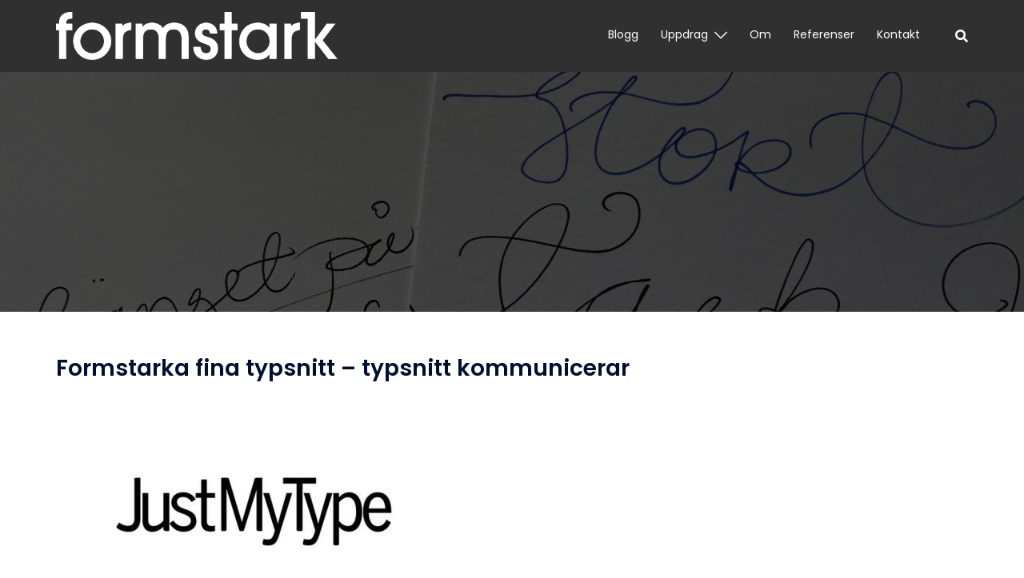

--- FILE ---
content_type: text/html; charset=UTF-8
request_url: https://formstark.se/formstarka-fina-typsnitt/formstarka-fina-typsnitt-typsnitt-kommunicerar/
body_size: 14769
content:
<!DOCTYPE html>
<html lang="sv-SE">
<head>
<meta charset="UTF-8">
<meta name="viewport" content="width=device-width, initial-scale=1">
<link rel="profile" href="http://gmpg.org/xfn/11">
<link rel="pingback" href="https://formstark.se/xmlrpc.php">

<meta name='robots' content='index, follow, max-image-preview:large, max-snippet:-1, max-video-preview:-1' />

	<!-- This site is optimized with the Yoast SEO plugin v19.2 - https://yoast.com/wordpress/plugins/seo/ -->
	<title>Formstarka fina typsnitt – typsnitt kommunicerar</title>
	<meta name="description" content="Formstarka fina typsnitt – typsnitt kommunicerar så mycket mer än man tror och det är viktigt att man väljer rätt typsnitt när man formger." />
	<meta property="og:locale" content="sv_SE" />
	<meta property="og:type" content="article" />
	<meta property="og:title" content="Formstarka fina typsnitt – typsnitt kommunicerar" />
	<meta property="og:description" content="Formstarka fina typsnitt – typsnitt kommunicerar så mycket mer än man tror och det är viktigt att man väljer rätt typsnitt när man formger." />
	<meta property="og:site_name" content="Grafisk design | Grafisk formgivare | Stockholm" />
	<meta property="og:image" content="https://formstark.se/wp-content/uploads/2015/09/formstarka-fina-typsnitt-typsnit.jpg" />
	<meta property="og:image:width" content="1280" />
	<meta property="og:image:height" content="720" />
	<meta property="og:image:type" content="image/jpeg" />
	<meta name="author" content="BorizWi6" />
	<script type="application/ld+json" class="yoast-schema-graph">{"@context":"https://schema.org","@graph":[{"@type":"WebSite","@id":"https://formstark.se/#website","url":"https://formstark.se/","name":"Grafisk design | Grafisk formgivare | Stockholm","description":"Formstark in Sweden","potentialAction":[{"@type":"SearchAction","target":{"@type":"EntryPoint","urlTemplate":"https://formstark.se/?s={search_term_string}"},"query-input":"required name=search_term_string"}],"inLanguage":"sv-SE"},{"@type":"WebPage","@id":"#webpage","url":null,"name":"Formstarka fina typsnitt – typsnitt kommunicerar","isPartOf":{"@id":"https://formstark.se/#website"},"datePublished":"2015-09-30T08:04:10+00:00","dateModified":"2015-09-30T08:04:10+00:00","description":"Formstarka fina typsnitt – typsnitt kommunicerar så mycket mer än man tror och det är viktigt att man väljer rätt typsnitt när man formger.","breadcrumb":{"@id":"#breadcrumb"},"inLanguage":"sv-SE","potentialAction":[{"@type":"ReadAction","target":[null]}]},{"@type":"BreadcrumbList","@id":"#breadcrumb","itemListElement":[{"@type":"ListItem","position":1,"name":"Formstarka fina typsnitt – typsnitt kommunicerar","item":"https://formstark.se/formstarka-fina-typsnitt/"},{"@type":"ListItem","position":2,"name":"Formstarka fina typsnitt – typsnitt kommunicerar"}]}]}</script>
	<!-- / Yoast SEO plugin. -->


<link rel='dns-prefetch' href='//fonts.googleapis.com' />
<link rel='dns-prefetch' href='//s.w.org' />
<link rel="alternate" type="application/rss+xml" title="Grafisk design | Grafisk formgivare | Stockholm &raquo; Webbflöde" href="https://formstark.se/feed/" />
<link rel="alternate" type="application/rss+xml" title="Grafisk design | Grafisk formgivare | Stockholm &raquo; kommentarsflöde" href="https://formstark.se/comments/feed/" />
		<!-- This site uses the Google Analytics by ExactMetrics plugin v7.10.0 - Using Analytics tracking - https://www.exactmetrics.com/ -->
							<script
				src="//www.googletagmanager.com/gtag/js?id=UA-52254469-1"  data-cfasync="false" data-wpfc-render="false" type="text/javascript" async></script>
			<script data-cfasync="false" data-wpfc-render="false" type="text/javascript">
				var em_version = '7.10.0';
				var em_track_user = true;
				var em_no_track_reason = '';
				
								var disableStrs = [
															'ga-disable-UA-52254469-1',
									];

				/* Function to detect opted out users */
				function __gtagTrackerIsOptedOut() {
					for (var index = 0; index < disableStrs.length; index++) {
						if (document.cookie.indexOf(disableStrs[index] + '=true') > -1) {
							return true;
						}
					}

					return false;
				}

				/* Disable tracking if the opt-out cookie exists. */
				if (__gtagTrackerIsOptedOut()) {
					for (var index = 0; index < disableStrs.length; index++) {
						window[disableStrs[index]] = true;
					}
				}

				/* Opt-out function */
				function __gtagTrackerOptout() {
					for (var index = 0; index < disableStrs.length; index++) {
						document.cookie = disableStrs[index] + '=true; expires=Thu, 31 Dec 2099 23:59:59 UTC; path=/';
						window[disableStrs[index]] = true;
					}
				}

				if ('undefined' === typeof gaOptout) {
					function gaOptout() {
						__gtagTrackerOptout();
					}
				}
								window.dataLayer = window.dataLayer || [];

				window.ExactMetricsDualTracker = {
					helpers: {},
					trackers: {},
				};
				if (em_track_user) {
					function __gtagDataLayer() {
						dataLayer.push(arguments);
					}

					function __gtagTracker(type, name, parameters) {
						if (!parameters) {
							parameters = {};
						}

						if (parameters.send_to) {
							__gtagDataLayer.apply(null, arguments);
							return;
						}

						if (type === 'event') {
							
														parameters.send_to = exactmetrics_frontend.ua;
							__gtagDataLayer(type, name, parameters);
													} else {
							__gtagDataLayer.apply(null, arguments);
						}
					}

					__gtagTracker('js', new Date());
					__gtagTracker('set', {
						'developer_id.dNDMyYj': true,
											});
															__gtagTracker('config', 'UA-52254469-1', {"forceSSL":"true"} );
										window.gtag = __gtagTracker;										(function () {
						/* https://developers.google.com/analytics/devguides/collection/analyticsjs/ */
						/* ga and __gaTracker compatibility shim. */
						var noopfn = function () {
							return null;
						};
						var newtracker = function () {
							return new Tracker();
						};
						var Tracker = function () {
							return null;
						};
						var p = Tracker.prototype;
						p.get = noopfn;
						p.set = noopfn;
						p.send = function () {
							var args = Array.prototype.slice.call(arguments);
							args.unshift('send');
							__gaTracker.apply(null, args);
						};
						var __gaTracker = function () {
							var len = arguments.length;
							if (len === 0) {
								return;
							}
							var f = arguments[len - 1];
							if (typeof f !== 'object' || f === null || typeof f.hitCallback !== 'function') {
								if ('send' === arguments[0]) {
									var hitConverted, hitObject = false, action;
									if ('event' === arguments[1]) {
										if ('undefined' !== typeof arguments[3]) {
											hitObject = {
												'eventAction': arguments[3],
												'eventCategory': arguments[2],
												'eventLabel': arguments[4],
												'value': arguments[5] ? arguments[5] : 1,
											}
										}
									}
									if ('pageview' === arguments[1]) {
										if ('undefined' !== typeof arguments[2]) {
											hitObject = {
												'eventAction': 'page_view',
												'page_path': arguments[2],
											}
										}
									}
									if (typeof arguments[2] === 'object') {
										hitObject = arguments[2];
									}
									if (typeof arguments[5] === 'object') {
										Object.assign(hitObject, arguments[5]);
									}
									if ('undefined' !== typeof arguments[1].hitType) {
										hitObject = arguments[1];
										if ('pageview' === hitObject.hitType) {
											hitObject.eventAction = 'page_view';
										}
									}
									if (hitObject) {
										action = 'timing' === arguments[1].hitType ? 'timing_complete' : hitObject.eventAction;
										hitConverted = mapArgs(hitObject);
										__gtagTracker('event', action, hitConverted);
									}
								}
								return;
							}

							function mapArgs(args) {
								var arg, hit = {};
								var gaMap = {
									'eventCategory': 'event_category',
									'eventAction': 'event_action',
									'eventLabel': 'event_label',
									'eventValue': 'event_value',
									'nonInteraction': 'non_interaction',
									'timingCategory': 'event_category',
									'timingVar': 'name',
									'timingValue': 'value',
									'timingLabel': 'event_label',
									'page': 'page_path',
									'location': 'page_location',
									'title': 'page_title',
								};
								for (arg in args) {
																		if (!(!args.hasOwnProperty(arg) || !gaMap.hasOwnProperty(arg))) {
										hit[gaMap[arg]] = args[arg];
									} else {
										hit[arg] = args[arg];
									}
								}
								return hit;
							}

							try {
								f.hitCallback();
							} catch (ex) {
							}
						};
						__gaTracker.create = newtracker;
						__gaTracker.getByName = newtracker;
						__gaTracker.getAll = function () {
							return [];
						};
						__gaTracker.remove = noopfn;
						__gaTracker.loaded = true;
						window['__gaTracker'] = __gaTracker;
					})();
									} else {
										console.log("");
					(function () {
						function __gtagTracker() {
							return null;
						}

						window['__gtagTracker'] = __gtagTracker;
						window['gtag'] = __gtagTracker;
					})();
									}
			</script>
				<!-- / Google Analytics by ExactMetrics -->
		<script type="text/javascript">
window._wpemojiSettings = {"baseUrl":"https:\/\/s.w.org\/images\/core\/emoji\/14.0.0\/72x72\/","ext":".png","svgUrl":"https:\/\/s.w.org\/images\/core\/emoji\/14.0.0\/svg\/","svgExt":".svg","source":{"concatemoji":"https:\/\/formstark.se\/wp-includes\/js\/wp-emoji-release.min.js?ver=6.0.11"}};
/*! This file is auto-generated */
!function(e,a,t){var n,r,o,i=a.createElement("canvas"),p=i.getContext&&i.getContext("2d");function s(e,t){var a=String.fromCharCode,e=(p.clearRect(0,0,i.width,i.height),p.fillText(a.apply(this,e),0,0),i.toDataURL());return p.clearRect(0,0,i.width,i.height),p.fillText(a.apply(this,t),0,0),e===i.toDataURL()}function c(e){var t=a.createElement("script");t.src=e,t.defer=t.type="text/javascript",a.getElementsByTagName("head")[0].appendChild(t)}for(o=Array("flag","emoji"),t.supports={everything:!0,everythingExceptFlag:!0},r=0;r<o.length;r++)t.supports[o[r]]=function(e){if(!p||!p.fillText)return!1;switch(p.textBaseline="top",p.font="600 32px Arial",e){case"flag":return s([127987,65039,8205,9895,65039],[127987,65039,8203,9895,65039])?!1:!s([55356,56826,55356,56819],[55356,56826,8203,55356,56819])&&!s([55356,57332,56128,56423,56128,56418,56128,56421,56128,56430,56128,56423,56128,56447],[55356,57332,8203,56128,56423,8203,56128,56418,8203,56128,56421,8203,56128,56430,8203,56128,56423,8203,56128,56447]);case"emoji":return!s([129777,127995,8205,129778,127999],[129777,127995,8203,129778,127999])}return!1}(o[r]),t.supports.everything=t.supports.everything&&t.supports[o[r]],"flag"!==o[r]&&(t.supports.everythingExceptFlag=t.supports.everythingExceptFlag&&t.supports[o[r]]);t.supports.everythingExceptFlag=t.supports.everythingExceptFlag&&!t.supports.flag,t.DOMReady=!1,t.readyCallback=function(){t.DOMReady=!0},t.supports.everything||(n=function(){t.readyCallback()},a.addEventListener?(a.addEventListener("DOMContentLoaded",n,!1),e.addEventListener("load",n,!1)):(e.attachEvent("onload",n),a.attachEvent("onreadystatechange",function(){"complete"===a.readyState&&t.readyCallback()})),(e=t.source||{}).concatemoji?c(e.concatemoji):e.wpemoji&&e.twemoji&&(c(e.twemoji),c(e.wpemoji)))}(window,document,window._wpemojiSettings);
</script>
<style type="text/css">
img.wp-smiley,
img.emoji {
	display: inline !important;
	border: none !important;
	box-shadow: none !important;
	height: 1em !important;
	width: 1em !important;
	margin: 0 0.07em !important;
	vertical-align: -0.1em !important;
	background: none !important;
	padding: 0 !important;
}
</style>
	<link rel='stylesheet' id='sydney-bootstrap-css'  href='https://formstark.se/wp-content/themes/sydney/css/bootstrap/bootstrap.min.css?ver=1' type='text/css' media='all' />
<link rel='stylesheet' id='wp-block-library-css'  href='https://formstark.se/wp-includes/css/dist/block-library/style.min.css?ver=6.0.11' type='text/css' media='all' />
<link rel='stylesheet' id='convertkit-broadcasts-css'  href='https://formstark.se/wp-content/plugins/convertkit/resources/frontend/css/broadcasts.css?ver=1.9.7.9' type='text/css' media='all' />
<style id='global-styles-inline-css' type='text/css'>
body{--wp--preset--color--black: #000000;--wp--preset--color--cyan-bluish-gray: #abb8c3;--wp--preset--color--white: #ffffff;--wp--preset--color--pale-pink: #f78da7;--wp--preset--color--vivid-red: #cf2e2e;--wp--preset--color--luminous-vivid-orange: #ff6900;--wp--preset--color--luminous-vivid-amber: #fcb900;--wp--preset--color--light-green-cyan: #7bdcb5;--wp--preset--color--vivid-green-cyan: #00d084;--wp--preset--color--pale-cyan-blue: #8ed1fc;--wp--preset--color--vivid-cyan-blue: #0693e3;--wp--preset--color--vivid-purple: #9b51e0;--wp--preset--gradient--vivid-cyan-blue-to-vivid-purple: linear-gradient(135deg,rgba(6,147,227,1) 0%,rgb(155,81,224) 100%);--wp--preset--gradient--light-green-cyan-to-vivid-green-cyan: linear-gradient(135deg,rgb(122,220,180) 0%,rgb(0,208,130) 100%);--wp--preset--gradient--luminous-vivid-amber-to-luminous-vivid-orange: linear-gradient(135deg,rgba(252,185,0,1) 0%,rgba(255,105,0,1) 100%);--wp--preset--gradient--luminous-vivid-orange-to-vivid-red: linear-gradient(135deg,rgba(255,105,0,1) 0%,rgb(207,46,46) 100%);--wp--preset--gradient--very-light-gray-to-cyan-bluish-gray: linear-gradient(135deg,rgb(238,238,238) 0%,rgb(169,184,195) 100%);--wp--preset--gradient--cool-to-warm-spectrum: linear-gradient(135deg,rgb(74,234,220) 0%,rgb(151,120,209) 20%,rgb(207,42,186) 40%,rgb(238,44,130) 60%,rgb(251,105,98) 80%,rgb(254,248,76) 100%);--wp--preset--gradient--blush-light-purple: linear-gradient(135deg,rgb(255,206,236) 0%,rgb(152,150,240) 100%);--wp--preset--gradient--blush-bordeaux: linear-gradient(135deg,rgb(254,205,165) 0%,rgb(254,45,45) 50%,rgb(107,0,62) 100%);--wp--preset--gradient--luminous-dusk: linear-gradient(135deg,rgb(255,203,112) 0%,rgb(199,81,192) 50%,rgb(65,88,208) 100%);--wp--preset--gradient--pale-ocean: linear-gradient(135deg,rgb(255,245,203) 0%,rgb(182,227,212) 50%,rgb(51,167,181) 100%);--wp--preset--gradient--electric-grass: linear-gradient(135deg,rgb(202,248,128) 0%,rgb(113,206,126) 100%);--wp--preset--gradient--midnight: linear-gradient(135deg,rgb(2,3,129) 0%,rgb(40,116,252) 100%);--wp--preset--duotone--dark-grayscale: url('#wp-duotone-dark-grayscale');--wp--preset--duotone--grayscale: url('#wp-duotone-grayscale');--wp--preset--duotone--purple-yellow: url('#wp-duotone-purple-yellow');--wp--preset--duotone--blue-red: url('#wp-duotone-blue-red');--wp--preset--duotone--midnight: url('#wp-duotone-midnight');--wp--preset--duotone--magenta-yellow: url('#wp-duotone-magenta-yellow');--wp--preset--duotone--purple-green: url('#wp-duotone-purple-green');--wp--preset--duotone--blue-orange: url('#wp-duotone-blue-orange');--wp--preset--font-size--small: 13px;--wp--preset--font-size--medium: 20px;--wp--preset--font-size--large: 36px;--wp--preset--font-size--x-large: 42px;}.has-black-color{color: var(--wp--preset--color--black) !important;}.has-cyan-bluish-gray-color{color: var(--wp--preset--color--cyan-bluish-gray) !important;}.has-white-color{color: var(--wp--preset--color--white) !important;}.has-pale-pink-color{color: var(--wp--preset--color--pale-pink) !important;}.has-vivid-red-color{color: var(--wp--preset--color--vivid-red) !important;}.has-luminous-vivid-orange-color{color: var(--wp--preset--color--luminous-vivid-orange) !important;}.has-luminous-vivid-amber-color{color: var(--wp--preset--color--luminous-vivid-amber) !important;}.has-light-green-cyan-color{color: var(--wp--preset--color--light-green-cyan) !important;}.has-vivid-green-cyan-color{color: var(--wp--preset--color--vivid-green-cyan) !important;}.has-pale-cyan-blue-color{color: var(--wp--preset--color--pale-cyan-blue) !important;}.has-vivid-cyan-blue-color{color: var(--wp--preset--color--vivid-cyan-blue) !important;}.has-vivid-purple-color{color: var(--wp--preset--color--vivid-purple) !important;}.has-black-background-color{background-color: var(--wp--preset--color--black) !important;}.has-cyan-bluish-gray-background-color{background-color: var(--wp--preset--color--cyan-bluish-gray) !important;}.has-white-background-color{background-color: var(--wp--preset--color--white) !important;}.has-pale-pink-background-color{background-color: var(--wp--preset--color--pale-pink) !important;}.has-vivid-red-background-color{background-color: var(--wp--preset--color--vivid-red) !important;}.has-luminous-vivid-orange-background-color{background-color: var(--wp--preset--color--luminous-vivid-orange) !important;}.has-luminous-vivid-amber-background-color{background-color: var(--wp--preset--color--luminous-vivid-amber) !important;}.has-light-green-cyan-background-color{background-color: var(--wp--preset--color--light-green-cyan) !important;}.has-vivid-green-cyan-background-color{background-color: var(--wp--preset--color--vivid-green-cyan) !important;}.has-pale-cyan-blue-background-color{background-color: var(--wp--preset--color--pale-cyan-blue) !important;}.has-vivid-cyan-blue-background-color{background-color: var(--wp--preset--color--vivid-cyan-blue) !important;}.has-vivid-purple-background-color{background-color: var(--wp--preset--color--vivid-purple) !important;}.has-black-border-color{border-color: var(--wp--preset--color--black) !important;}.has-cyan-bluish-gray-border-color{border-color: var(--wp--preset--color--cyan-bluish-gray) !important;}.has-white-border-color{border-color: var(--wp--preset--color--white) !important;}.has-pale-pink-border-color{border-color: var(--wp--preset--color--pale-pink) !important;}.has-vivid-red-border-color{border-color: var(--wp--preset--color--vivid-red) !important;}.has-luminous-vivid-orange-border-color{border-color: var(--wp--preset--color--luminous-vivid-orange) !important;}.has-luminous-vivid-amber-border-color{border-color: var(--wp--preset--color--luminous-vivid-amber) !important;}.has-light-green-cyan-border-color{border-color: var(--wp--preset--color--light-green-cyan) !important;}.has-vivid-green-cyan-border-color{border-color: var(--wp--preset--color--vivid-green-cyan) !important;}.has-pale-cyan-blue-border-color{border-color: var(--wp--preset--color--pale-cyan-blue) !important;}.has-vivid-cyan-blue-border-color{border-color: var(--wp--preset--color--vivid-cyan-blue) !important;}.has-vivid-purple-border-color{border-color: var(--wp--preset--color--vivid-purple) !important;}.has-vivid-cyan-blue-to-vivid-purple-gradient-background{background: var(--wp--preset--gradient--vivid-cyan-blue-to-vivid-purple) !important;}.has-light-green-cyan-to-vivid-green-cyan-gradient-background{background: var(--wp--preset--gradient--light-green-cyan-to-vivid-green-cyan) !important;}.has-luminous-vivid-amber-to-luminous-vivid-orange-gradient-background{background: var(--wp--preset--gradient--luminous-vivid-amber-to-luminous-vivid-orange) !important;}.has-luminous-vivid-orange-to-vivid-red-gradient-background{background: var(--wp--preset--gradient--luminous-vivid-orange-to-vivid-red) !important;}.has-very-light-gray-to-cyan-bluish-gray-gradient-background{background: var(--wp--preset--gradient--very-light-gray-to-cyan-bluish-gray) !important;}.has-cool-to-warm-spectrum-gradient-background{background: var(--wp--preset--gradient--cool-to-warm-spectrum) !important;}.has-blush-light-purple-gradient-background{background: var(--wp--preset--gradient--blush-light-purple) !important;}.has-blush-bordeaux-gradient-background{background: var(--wp--preset--gradient--blush-bordeaux) !important;}.has-luminous-dusk-gradient-background{background: var(--wp--preset--gradient--luminous-dusk) !important;}.has-pale-ocean-gradient-background{background: var(--wp--preset--gradient--pale-ocean) !important;}.has-electric-grass-gradient-background{background: var(--wp--preset--gradient--electric-grass) !important;}.has-midnight-gradient-background{background: var(--wp--preset--gradient--midnight) !important;}.has-small-font-size{font-size: var(--wp--preset--font-size--small) !important;}.has-medium-font-size{font-size: var(--wp--preset--font-size--medium) !important;}.has-large-font-size{font-size: var(--wp--preset--font-size--large) !important;}.has-x-large-font-size{font-size: var(--wp--preset--font-size--x-large) !important;}
</style>
<link rel='stylesheet' id='sydney-google-fonts-css'  href='https://fonts.googleapis.com/css2?family=Poppins:wght@400&#038;family=Poppins:wght@600&#038;display=swap' type='text/css' media='all' />
<link rel='stylesheet' id='sydney-style-css'  href='https://formstark.se/wp-content/themes/sydney/style.css?ver=20220616' type='text/css' media='all' />
<style id='sydney-style-inline-css' type='text/css'>
.woocommerce ul.products li.product{text-align:center;}html{scroll-behavior:smooth;}.header-image{background-size:cover;}.header-image{height:300px;}.sydney_contact_info_widget span{fill:#d65050;}.go-top:hover svg{stroke:#d65050;}.site-header.float-header{background-color:rgba(48,48,48,0.9);}@media only screen and (max-width:1024px){.site-header{background-color:#303030;}}#mainnav ul li a,#mainnav ul li::before{color:#ffffff}#mainnav .sub-menu li a{color:#ffffff}#mainnav .sub-menu li a{background:#303030}.text-slider .maintitle,.text-slider .subtitle{color:#ffffff}body{color:#303030}#secondary{background-color:#ffffff}#secondary,#secondary a{color:#767676}.btn-menu .sydney-svg-icon{fill:#ffffff}#mainnav ul li a:hover,.main-header #mainnav .menu > li > a:hover{color:#d65050}.overlay{background-color:#000000}.page-wrap{padding-top:20px;}.page-wrap{padding-bottom:100px;}@media only screen and (max-width:1025px){.mobile-slide{display:block;}.slide-item{background-image:none !important;}.header-slider{}.slide-item{height:auto !important;}.slide-inner{min-height:initial;}}.go-top.show{border-radius:2px;bottom:10px;}.go-top.position-right{right:20px;}.go-top.position-left{left:20px;}.go-top{background-color:;}.go-top:hover{background-color:;}.go-top{color:;}.go-top svg{stroke:;}.go-top:hover{color:;}.go-top:hover svg{stroke:;}.go-top .sydney-svg-icon,.go-top .sydney-svg-icon svg{width:16px;height:16px;}.go-top{padding:15px;}.site-info{border-top:0;}.footer-widgets-grid{gap:30px;}@media (min-width:992px){.footer-widgets-grid{padding-top:95px;padding-bottom:95px;}}@media (min-width:576px) and (max-width:991px){.footer-widgets-grid{padding-top:60px;padding-bottom:60px;}}@media (max-width:575px){.footer-widgets-grid{padding-top:60px;padding-bottom:60px;}}@media (min-width:992px){.sidebar-column .widget .widget-title{font-size:22px;}}@media (min-width:576px) and (max-width:991px){.sidebar-column .widget .widget-title{font-size:22px;}}@media (max-width:575px){.sidebar-column .widget .widget-title{font-size:22px;}}.footer-widgets{background-color:#303030;}.sidebar-column .widget .widget-title{color:;}.sidebar-column .widget{color:;}.sidebar-column .widget a{color:;}.sidebar-column .widget a:hover{color:;}.site-footer{background-color:#303030;}.site-info,.site-info a{color:;}.site-info .sydney-svg-icon svg{fill:;}.site-info{padding-top:20px;padding-bottom:20px;}@media (min-width:992px){button,.roll-button,a.button,.wp-block-button__link,input[type="button"],input[type="reset"],input[type="submit"]{padding-top:12px;padding-bottom:12px;}}@media (min-width:576px) and (max-width:991px){button,.roll-button,a.button,.wp-block-button__link,input[type="button"],input[type="reset"],input[type="submit"]{padding-top:12px;padding-bottom:12px;}}@media (max-width:575px){button,.roll-button,a.button,.wp-block-button__link,input[type="button"],input[type="reset"],input[type="submit"]{padding-top:12px;padding-bottom:12px;}}@media (min-width:992px){button,.roll-button,a.button,.wp-block-button__link,input[type="button"],input[type="reset"],input[type="submit"]{padding-left:35px;padding-right:35px;}}@media (min-width:576px) and (max-width:991px){button,.roll-button,a.button,.wp-block-button__link,input[type="button"],input[type="reset"],input[type="submit"]{padding-left:35px;padding-right:35px;}}@media (max-width:575px){button,.roll-button,a.button,.wp-block-button__link,input[type="button"],input[type="reset"],input[type="submit"]{padding-left:35px;padding-right:35px;}}button,.roll-button,a.button,.wp-block-button__link,input[type="button"],input[type="reset"],input[type="submit"]{border-radius:0;}@media (min-width:992px){button,.roll-button,a.button,.wp-block-button__link,input[type="button"],input[type="reset"],input[type="submit"]{font-size:14px;}}@media (min-width:576px) and (max-width:991px){button,.roll-button,a.button,.wp-block-button__link,input[type="button"],input[type="reset"],input[type="submit"]{font-size:14px;}}@media (max-width:575px){button,.roll-button,a.button,.wp-block-button__link,input[type="button"],input[type="reset"],input[type="submit"]{font-size:14px;}}button,.roll-button,a.button,.wp-block-button__link,input[type="button"],input[type="reset"],input[type="submit"]{text-transform:uppercase;}button,div.wpforms-container-full .wpforms-form input[type=submit],div.wpforms-container-full .wpforms-form button[type=submit],div.wpforms-container-full .wpforms-form .wpforms-page-button,.roll-button,a.button,.wp-block-button__link,input[type="button"],input[type="reset"],input[type="submit"]{background-color:;}button:hover,div.wpforms-container-full .wpforms-form input[type=submit]:hover,div.wpforms-container-full .wpforms-form button[type=submit]:hover,div.wpforms-container-full .wpforms-form .wpforms-page-button:hover,.roll-button:hover,a.button:hover,.wp-block-button__link:hover,input[type="button"]:hover,input[type="reset"]:hover,input[type="submit"]:hover{background-color:;}button,div.wpforms-container-full .wpforms-form input[type=submit],div.wpforms-container-full .wpforms-form button[type=submit],div.wpforms-container-full .wpforms-form .wpforms-page-button,.checkout-button.button,a.button,.wp-block-button__link,input[type="button"],input[type="reset"],input[type="submit"]{color:;}button:hover,div.wpforms-container-full .wpforms-form input[type=submit]:hover,div.wpforms-container-full .wpforms-form button[type=submit]:hover,div.wpforms-container-full .wpforms-form .wpforms-page-button:hover,.roll-button:hover,a.button:hover,.wp-block-button__link:hover,input[type="button"]:hover,input[type="reset"]:hover,input[type="submit"]:hover{color:;}.is-style-outline .wp-block-button__link,div.wpforms-container-full .wpforms-form input[type=submit],div.wpforms-container-full .wpforms-form button[type=submit],div.wpforms-container-full .wpforms-form .wpforms-page-button,.roll-button,.wp-block-button__link.is-style-outline,button,a.button,.wp-block-button__link,input[type="button"],input[type="reset"],input[type="submit"]{border-color:;}button:hover,div.wpforms-container-full .wpforms-form input[type=submit]:hover,div.wpforms-container-full .wpforms-form button[type=submit]:hover,div.wpforms-container-full .wpforms-form .wpforms-page-button:hover,.roll-button:hover,a.button:hover,.wp-block-button__link:hover,input[type="button"]:hover,input[type="reset"]:hover,input[type="submit"]:hover{border-color:;}.posts-layout .list-image{width:30%;}.posts-layout .list-content{width:70%;}.content-area:not(.layout4):not(.layout6) .posts-layout .entry-thumb{margin:0 0 24px 0;}.layout4 .entry-thumb,.layout6 .entry-thumb{margin:0 24px 0 0;}.layout6 article:nth-of-type(even) .list-image .entry-thumb{margin:0 0 0 24px;}.posts-layout .entry-header{margin-bottom:4px;}.posts-layout .entry-meta.below-excerpt{margin:7px 0 0;}.posts-layout .entry-meta.above-title{margin:0 0 7px;}.single .entry-header .entry-title{color:;}.single .entry-header .entry-meta,.single .entry-header .entry-meta a{color:;}@media (min-width:992px){.single .entry-meta{font-size:12px;}}@media (min-width:576px) and (max-width:991px){.single .entry-meta{font-size:12px;}}@media (max-width:575px){.single .entry-meta{font-size:12px;}}@media (min-width:992px){.single .entry-header .entry-title{font-size:28px;}}@media (min-width:576px) and (max-width:991px){.single .entry-header .entry-title{font-size:32px;}}@media (max-width:575px){.single .entry-header .entry-title{font-size:28px;}}.posts-layout .entry-post{color:#303030;}.posts-layout .entry-title a{color:#303030;}.posts-layout .author,.posts-layout .entry-meta a{color:#737C8C;}@media (min-width:992px){.posts-layout .entry-post{font-size:16px;}}@media (min-width:576px) and (max-width:991px){.posts-layout .entry-post{font-size:16px;}}@media (max-width:575px){.posts-layout .entry-post{font-size:16px;}}@media (min-width:992px){.posts-layout .entry-meta{font-size:10px;}}@media (min-width:576px) and (max-width:991px){.posts-layout .entry-meta{font-size:12px;}}@media (max-width:575px){.posts-layout .entry-meta{font-size:12px;}}@media (min-width:992px){.posts-layout .entry-title{font-size:28px;}}@media (min-width:576px) and (max-width:991px){.posts-layout .entry-title{font-size:32px;}}@media (max-width:575px){.posts-layout .entry-title{font-size:32px;}}.single .entry-header{margin-bottom:20px;}.single .entry-thumb{margin-bottom:20px;}.single .entry-meta-above{margin-bottom:8px;}.single .entry-meta-below{margin-top:8px;}@media (min-width:992px){.custom-logo-link img{max-width:60px;}}@media (min-width:576px) and (max-width:991px){.custom-logo-link img{max-width:100px;}}@media (max-width:575px){.custom-logo-link img{max-width:100px;}}.main-header,.bottom-header-row{border-bottom:0 solid rgba(255,255,255,0.1);}.header_layout_3,.header_layout_4,.header_layout_5{border-bottom:1px solid rgba(255,255,255,0.1);}.main-header,.header-search-form{background-color:#303030;}.main-header .site-title a,.main-header .site-description,.main-header #mainnav .menu > li > a,.main-header .header-contact a{color:;}.main-header .sydney-svg-icon svg,.main-header .dropdown-symbol .sydney-svg-icon svg{fill:;}.bottom-header-row{background-color:;}.bottom-header-row,.bottom-header-row .header-contact a,.bottom-header-row #mainnav .menu > li > a{color:;}.bottom-header-row #mainnav .menu > li > a:hover{color:;}.bottom-header-row .header-item svg,.dropdown-symbol .sydney-svg-icon svg{fill:;}.main-header .main-header-inner,.main-header .top-header-row{padding-top:20px;padding-bottom:20px;}.bottom-header-inner{padding-top:15px;padding-bottom:15px;}.bottom-header-row #mainnav ul ul li,.main-header #mainnav ul ul li{background-color:#303030;}.bottom-header-row #mainnav ul ul li a,.bottom-header-row #mainnav ul ul li:hover a,.main-header #mainnav ul ul li:hover a,.main-header #mainnav ul ul li a{color:#fff;}.bottom-header-row #mainnav ul ul li svg,.main-header #mainnav ul ul li svg{fill:#fff;}.main-header-cart .count-number{color:;}.main-header-cart .widget_shopping_cart .widgettitle:after,.main-header-cart .widget_shopping_cart .woocommerce-mini-cart__buttons:before{background-color:rgba(33,33,33,0.9);}.sydney-offcanvas-menu .mainnav ul li{text-align:left;}.sydney-offcanvas-menu .mainnav a{padding:10px 0;}#masthead-mobile{background-color:;}#masthead-mobile .site-description,#masthead-mobile a:not(.button){color:;}#masthead-mobile svg{fill:;}.mobile-header{padding-top:15px;padding-bottom:15px;}.sydney-offcanvas-menu{background-color:#303030;}.sydney-offcanvas-menu,.sydney-offcanvas-menu #mainnav a:not(.button),.sydney-offcanvas-menu a:not(.button){color:;}.sydney-offcanvas-menu svg,.sydney-offcanvas-menu .dropdown-symbol .sydney-svg-icon svg{fill:;}@media (min-width:992px){.site-logo{max-height:60px;}}@media (min-width:576px) and (max-width:991px){.site-logo{max-height:100px;}}@media (max-width:575px){.site-logo{max-height:100px;}}.site-title a,.site-title a:visited,.main-header .site-title a,.main-header .site-title a:visited{color:}.site-description,.main-header .site-description{color:}@media (min-width:992px){.site-title{font-size:31px;}}@media (min-width:576px) and (max-width:991px){.site-title{font-size:24px;}}@media (max-width:575px){.site-title{font-size:20px;}}@media (min-width:992px){.site-description{font-size:16px;}}@media (min-width:576px) and (max-width:991px){.site-description{font-size:16px;}}@media (max-width:575px){.site-description{font-size:16px;}}body{font-family:Poppins,sans-serif;font-weight:regular;}h1,h2,h3,h4,h5,h6,.site-title{font-family:Poppins,sans-serif;font-weight:600;}h1,h2,h3,h4,h5,h6,.site-title{text-decoration:;text-transform:;font-style:;line-height:1.25;letter-spacing:px;}@media (min-width:992px){h1:not(.site-title){font-size:52px;}}@media (min-width:576px) and (max-width:991px){h1:not(.site-title){font-size:42px;}}@media (max-width:575px){h1:not(.site-title){font-size:32px;}}@media (min-width:992px){h2{font-size:42px;}}@media (min-width:576px) and (max-width:991px){h2{font-size:32px;}}@media (max-width:575px){h2{font-size:24px;}}@media (min-width:992px){h3{font-size:32px;}}@media (min-width:576px) and (max-width:991px){h3{font-size:24px;}}@media (max-width:575px){h3{font-size:20px;}}@media (min-width:992px){h4{font-size:24px;}}@media (min-width:576px) and (max-width:991px){h4{font-size:18px;}}@media (max-width:575px){h4{font-size:16px;}}@media (min-width:992px){h5{font-size:20px;}}@media (min-width:576px) and (max-width:991px){h5{font-size:16px;}}@media (max-width:575px){h5{font-size:16px;}}@media (min-width:992px){h6{font-size:18px;}}@media (min-width:576px) and (max-width:991px){h6{font-size:16px;}}@media (max-width:575px){h6{font-size:16px;}}p,.posts-layout .entry-post{text-decoration:}body,.posts-layout .entry-post{text-transform:;font-style:;line-height:1.68;letter-spacing:px;}@media (min-width:992px){body,.posts-layout .entry-post{font-size:16px;}}@media (min-width:576px) and (max-width:991px){body,.posts-layout .entry-post{font-size:16px;}}@media (max-width:575px){body,.posts-layout .entry-post{font-size:16px;}}@media (min-width:992px){.woocommerce div.product .product-gallery-summary .entry-title{font-size:32px;}}@media (min-width:576px) and (max-width:991px){.woocommerce div.product .product-gallery-summary .entry-title{font-size:32px;}}@media (max-width:575px){.woocommerce div.product .product-gallery-summary .entry-title{font-size:32px;}}@media (min-width:992px){.woocommerce div.product .product-gallery-summary .price .amount{font-size:24px;}}@media (min-width:576px) and (max-width:991px){.woocommerce div.product .product-gallery-summary .price .amount{font-size:24px;}}@media (max-width:575px){.woocommerce div.product .product-gallery-summary .price .amount{font-size:24px;}}.woocommerce ul.products li.product .col-md-7 > *,.woocommerce ul.products li.product .col-md-8 > *,.woocommerce ul.products li.product > *{margin-bottom:12px;}.wc-block-grid__product-onsale,span.onsale{border-radius:0;top:20px!important;left:20px!important;}.wc-block-grid__product-onsale,.products span.onsale{left:auto!important;right:20px;}.wc-block-grid__product-onsale,span.onsale{color:;}.wc-block-grid__product-onsale,span.onsale{background-color:;}ul.wc-block-grid__products li.wc-block-grid__product .wc-block-grid__product-title,ul.wc-block-grid__products li.wc-block-grid__product .woocommerce-loop-product__title,ul.wc-block-grid__products li.product .wc-block-grid__product-title,ul.wc-block-grid__products li.product .woocommerce-loop-product__title,ul.products li.wc-block-grid__product .wc-block-grid__product-title,ul.products li.wc-block-grid__product .woocommerce-loop-product__title,ul.products li.product .wc-block-grid__product-title,ul.products li.product .woocommerce-loop-product__title,ul.products li.product .woocommerce-loop-category__title,.woocommerce-loop-product__title .botiga-wc-loop-product__title{color:;}a.wc-forward:not(.checkout-button){color:;}a.wc-forward:not(.checkout-button):hover{color:;}.woocommerce-pagination li .page-numbers:hover{color:;}.woocommerce-sorting-wrapper{border-color:rgba(33,33,33,0.9);}ul.products li.product-category .woocommerce-loop-category__title{text-align:center;}ul.products li.product-category > a,ul.products li.product-category > a > img{border-radius:0;}.entry-content a:not(.button){color:;}.entry-content a:not(.button):hover{color:;}h1{color:;}h2{color:;}h3{color:;}h4{color:;}h5{color:;}h6{color:;}div.wpforms-container-full .wpforms-form input[type=date],div.wpforms-container-full .wpforms-form input[type=datetime],div.wpforms-container-full .wpforms-form input[type=datetime-local],div.wpforms-container-full .wpforms-form input[type=email],div.wpforms-container-full .wpforms-form input[type=month],div.wpforms-container-full .wpforms-form input[type=number],div.wpforms-container-full .wpforms-form input[type=password],div.wpforms-container-full .wpforms-form input[type=range],div.wpforms-container-full .wpforms-form input[type=search],div.wpforms-container-full .wpforms-form input[type=tel],div.wpforms-container-full .wpforms-form input[type=text],div.wpforms-container-full .wpforms-form input[type=time],div.wpforms-container-full .wpforms-form input[type=url],div.wpforms-container-full .wpforms-form input[type=week],div.wpforms-container-full .wpforms-form select,div.wpforms-container-full .wpforms-form textarea,input[type="text"],input[type="email"],input[type="url"],input[type="password"],input[type="search"],input[type="number"],input[type="tel"],input[type="range"],input[type="date"],input[type="month"],input[type="week"],input[type="time"],input[type="datetime"],input[type="datetime-local"],input[type="color"],textarea,select,.woocommerce .select2-container .select2-selection--single,.woocommerce-page .select2-container .select2-selection--single,input[type="text"]:focus,input[type="email"]:focus,input[type="url"]:focus,input[type="password"]:focus,input[type="search"]:focus,input[type="number"]:focus,input[type="tel"]:focus,input[type="range"]:focus,input[type="date"]:focus,input[type="month"]:focus,input[type="week"]:focus,input[type="time"]:focus,input[type="datetime"]:focus,input[type="datetime-local"]:focus,input[type="color"]:focus,textarea:focus,select:focus,.woocommerce .select2-container .select2-selection--single:focus,.woocommerce-page .select2-container .select2-selection--single:focus,.select2-container--default .select2-selection--single .select2-selection__rendered,.wp-block-search .wp-block-search__input,.wp-block-search .wp-block-search__input:focus{color:;}div.wpforms-container-full .wpforms-form input[type=date],div.wpforms-container-full .wpforms-form input[type=datetime],div.wpforms-container-full .wpforms-form input[type=datetime-local],div.wpforms-container-full .wpforms-form input[type=email],div.wpforms-container-full .wpforms-form input[type=month],div.wpforms-container-full .wpforms-form input[type=number],div.wpforms-container-full .wpforms-form input[type=password],div.wpforms-container-full .wpforms-form input[type=range],div.wpforms-container-full .wpforms-form input[type=search],div.wpforms-container-full .wpforms-form input[type=tel],div.wpforms-container-full .wpforms-form input[type=text],div.wpforms-container-full .wpforms-form input[type=time],div.wpforms-container-full .wpforms-form input[type=url],div.wpforms-container-full .wpforms-form input[type=week],div.wpforms-container-full .wpforms-form select,div.wpforms-container-full .wpforms-form textarea,input[type="text"],input[type="email"],input[type="url"],input[type="password"],input[type="search"],input[type="number"],input[type="tel"],input[type="range"],input[type="date"],input[type="month"],input[type="week"],input[type="time"],input[type="datetime"],input[type="datetime-local"],input[type="color"],textarea,select,.woocommerce .select2-container .select2-selection--single,.woocommerce-page .select2-container .select2-selection--single,.woocommerce-cart .woocommerce-cart-form .actions .coupon input[type="text"]{background-color:;}div.wpforms-container-full .wpforms-form input[type=date],div.wpforms-container-full .wpforms-form input[type=datetime],div.wpforms-container-full .wpforms-form input[type=datetime-local],div.wpforms-container-full .wpforms-form input[type=email],div.wpforms-container-full .wpforms-form input[type=month],div.wpforms-container-full .wpforms-form input[type=number],div.wpforms-container-full .wpforms-form input[type=password],div.wpforms-container-full .wpforms-form input[type=range],div.wpforms-container-full .wpforms-form input[type=search],div.wpforms-container-full .wpforms-form input[type=tel],div.wpforms-container-full .wpforms-form input[type=text],div.wpforms-container-full .wpforms-form input[type=time],div.wpforms-container-full .wpforms-form input[type=url],div.wpforms-container-full .wpforms-form input[type=week],div.wpforms-container-full .wpforms-form select,div.wpforms-container-full .wpforms-form textarea,input[type="text"],input[type="email"],input[type="url"],input[type="password"],input[type="search"],input[type="number"],input[type="tel"],input[type="range"],input[type="date"],input[type="month"],input[type="week"],input[type="time"],input[type="datetime"],input[type="datetime-local"],input[type="color"],textarea,select,.woocommerce .select2-container .select2-selection--single,.woocommerce-page .select2-container .select2-selection--single,.woocommerce-account fieldset,.woocommerce-account .woocommerce-form-login,.woocommerce-account .woocommerce-form-register,.woocommerce-cart .woocommerce-cart-form .actions .coupon input[type="text"],.wp-block-search .wp-block-search__input{border-color:;}input::placeholder{color:;opacity:1;}input:-ms-input-placeholder{color:;}input::-ms-input-placeholder{color:;}
</style>
<!--[if lte IE 9]>
<link rel='stylesheet' id='sydney-ie9-css'  href='https://formstark.se/wp-content/themes/sydney/css/ie9.css?ver=6.0.11' type='text/css' media='all' />
<![endif]-->
<link rel='stylesheet' id='sydney-font-awesome-v5-css'  href='https://formstark.se/wp-content/themes/sydney/fonts/font-awesome-v5/all.min.css?ver=6.0.11' type='text/css' media='all' />
<script type='text/javascript' src='https://formstark.se/wp-includes/js/jquery/jquery.min.js?ver=3.6.0' id='jquery-core-js'></script>
<script type='text/javascript' src='https://formstark.se/wp-includes/js/jquery/jquery-migrate.min.js?ver=3.3.2' id='jquery-migrate-js'></script>
<script type='text/javascript' src='https://formstark.se/wp-content/plugins/google-analytics-dashboard-for-wp/assets/js/frontend-gtag.min.js?ver=7.10.0' id='exactmetrics-frontend-script-js'></script>
<script data-cfasync="false" data-wpfc-render="false" type="text/javascript" id='exactmetrics-frontend-script-js-extra'>/* <![CDATA[ */
var exactmetrics_frontend = {"js_events_tracking":"true","download_extensions":"zip,mp3,mpeg,pdf,docx,pptx,xlsx,rar","inbound_paths":"[{\"path\":\"\\\/go\\\/\",\"label\":\"affiliate\"},{\"path\":\"\\\/recommend\\\/\",\"label\":\"affiliate\"}]","home_url":"https:\/\/formstark.se","hash_tracking":"false","ua":"UA-52254469-1","v4_id":""};/* ]]> */
</script>
<link rel="https://api.w.org/" href="https://formstark.se/wp-json/" /><link rel="alternate" type="application/json" href="https://formstark.se/wp-json/wp/v2/media/1289" /><link rel="EditURI" type="application/rsd+xml" title="RSD" href="https://formstark.se/xmlrpc.php?rsd" />
<link rel="wlwmanifest" type="application/wlwmanifest+xml" href="https://formstark.se/wp-includes/wlwmanifest.xml" /> 
<meta name="generator" content="WordPress 6.0.11" />
<link rel='shortlink' href='https://formstark.se/?p=1289' />
<link rel="alternate" type="application/json+oembed" href="https://formstark.se/wp-json/oembed/1.0/embed?url=https%3A%2F%2Fformstark.se%2Fformstarka-fina-typsnitt%2Fformstarka-fina-typsnitt-typsnitt-kommunicerar%2F" />
<link rel="alternate" type="text/xml+oembed" href="https://formstark.se/wp-json/oembed/1.0/embed?url=https%3A%2F%2Fformstark.se%2Fformstarka-fina-typsnitt%2Fformstarka-fina-typsnitt-typsnitt-kommunicerar%2F&#038;format=xml" />
<link rel="preconnect" href="//fonts.googleapis.com"><link rel="preconnect" href="https://fonts.gstatic.com" crossorigin>	<style type="text/css">
		.header-image {
			background-image: url(https://formstark.se/wp-content/uploads/2021/10/cropped-Formstark_tack_1920x1080px.jpg);
			display: block;
		}
		@media only screen and (max-width: 1024px) {
			.header-inner {
				display: block;
			}
			.header-image {
				background-image: none;
				height: auto !important;
			}		
		}
	</style>
	<link rel="icon" href="https://formstark.se/wp-content/uploads/2021/02/cropped-Formstark_favicon_512x512px-32x32.jpg" sizes="32x32" />
<link rel="icon" href="https://formstark.se/wp-content/uploads/2021/02/cropped-Formstark_favicon_512x512px-192x192.jpg" sizes="192x192" />
<link rel="apple-touch-icon" href="https://formstark.se/wp-content/uploads/2021/02/cropped-Formstark_favicon_512x512px-180x180.jpg" />
<meta name="msapplication-TileImage" content="https://formstark.se/wp-content/uploads/2021/02/cropped-Formstark_favicon_512x512px-270x270.jpg" />
</head>

<body class="attachment attachment-template-default single single-attachment postid-1289 attachmentid-1289 attachment-jpeg menu-inline elementor-default elementor-kit-2007" >

<span id="toptarget"></span>

<svg xmlns="http://www.w3.org/2000/svg" viewBox="0 0 0 0" width="0" height="0" focusable="false" role="none" style="visibility: hidden; position: absolute; left: -9999px; overflow: hidden;" ><defs><filter id="wp-duotone-dark-grayscale"><feColorMatrix color-interpolation-filters="sRGB" type="matrix" values=" .299 .587 .114 0 0 .299 .587 .114 0 0 .299 .587 .114 0 0 .299 .587 .114 0 0 " /><feComponentTransfer color-interpolation-filters="sRGB" ><feFuncR type="table" tableValues="0 0.49803921568627" /><feFuncG type="table" tableValues="0 0.49803921568627" /><feFuncB type="table" tableValues="0 0.49803921568627" /><feFuncA type="table" tableValues="1 1" /></feComponentTransfer><feComposite in2="SourceGraphic" operator="in" /></filter></defs></svg><svg xmlns="http://www.w3.org/2000/svg" viewBox="0 0 0 0" width="0" height="0" focusable="false" role="none" style="visibility: hidden; position: absolute; left: -9999px; overflow: hidden;" ><defs><filter id="wp-duotone-grayscale"><feColorMatrix color-interpolation-filters="sRGB" type="matrix" values=" .299 .587 .114 0 0 .299 .587 .114 0 0 .299 .587 .114 0 0 .299 .587 .114 0 0 " /><feComponentTransfer color-interpolation-filters="sRGB" ><feFuncR type="table" tableValues="0 1" /><feFuncG type="table" tableValues="0 1" /><feFuncB type="table" tableValues="0 1" /><feFuncA type="table" tableValues="1 1" /></feComponentTransfer><feComposite in2="SourceGraphic" operator="in" /></filter></defs></svg><svg xmlns="http://www.w3.org/2000/svg" viewBox="0 0 0 0" width="0" height="0" focusable="false" role="none" style="visibility: hidden; position: absolute; left: -9999px; overflow: hidden;" ><defs><filter id="wp-duotone-purple-yellow"><feColorMatrix color-interpolation-filters="sRGB" type="matrix" values=" .299 .587 .114 0 0 .299 .587 .114 0 0 .299 .587 .114 0 0 .299 .587 .114 0 0 " /><feComponentTransfer color-interpolation-filters="sRGB" ><feFuncR type="table" tableValues="0.54901960784314 0.98823529411765" /><feFuncG type="table" tableValues="0 1" /><feFuncB type="table" tableValues="0.71764705882353 0.25490196078431" /><feFuncA type="table" tableValues="1 1" /></feComponentTransfer><feComposite in2="SourceGraphic" operator="in" /></filter></defs></svg><svg xmlns="http://www.w3.org/2000/svg" viewBox="0 0 0 0" width="0" height="0" focusable="false" role="none" style="visibility: hidden; position: absolute; left: -9999px; overflow: hidden;" ><defs><filter id="wp-duotone-blue-red"><feColorMatrix color-interpolation-filters="sRGB" type="matrix" values=" .299 .587 .114 0 0 .299 .587 .114 0 0 .299 .587 .114 0 0 .299 .587 .114 0 0 " /><feComponentTransfer color-interpolation-filters="sRGB" ><feFuncR type="table" tableValues="0 1" /><feFuncG type="table" tableValues="0 0.27843137254902" /><feFuncB type="table" tableValues="0.5921568627451 0.27843137254902" /><feFuncA type="table" tableValues="1 1" /></feComponentTransfer><feComposite in2="SourceGraphic" operator="in" /></filter></defs></svg><svg xmlns="http://www.w3.org/2000/svg" viewBox="0 0 0 0" width="0" height="0" focusable="false" role="none" style="visibility: hidden; position: absolute; left: -9999px; overflow: hidden;" ><defs><filter id="wp-duotone-midnight"><feColorMatrix color-interpolation-filters="sRGB" type="matrix" values=" .299 .587 .114 0 0 .299 .587 .114 0 0 .299 .587 .114 0 0 .299 .587 .114 0 0 " /><feComponentTransfer color-interpolation-filters="sRGB" ><feFuncR type="table" tableValues="0 0" /><feFuncG type="table" tableValues="0 0.64705882352941" /><feFuncB type="table" tableValues="0 1" /><feFuncA type="table" tableValues="1 1" /></feComponentTransfer><feComposite in2="SourceGraphic" operator="in" /></filter></defs></svg><svg xmlns="http://www.w3.org/2000/svg" viewBox="0 0 0 0" width="0" height="0" focusable="false" role="none" style="visibility: hidden; position: absolute; left: -9999px; overflow: hidden;" ><defs><filter id="wp-duotone-magenta-yellow"><feColorMatrix color-interpolation-filters="sRGB" type="matrix" values=" .299 .587 .114 0 0 .299 .587 .114 0 0 .299 .587 .114 0 0 .299 .587 .114 0 0 " /><feComponentTransfer color-interpolation-filters="sRGB" ><feFuncR type="table" tableValues="0.78039215686275 1" /><feFuncG type="table" tableValues="0 0.94901960784314" /><feFuncB type="table" tableValues="0.35294117647059 0.47058823529412" /><feFuncA type="table" tableValues="1 1" /></feComponentTransfer><feComposite in2="SourceGraphic" operator="in" /></filter></defs></svg><svg xmlns="http://www.w3.org/2000/svg" viewBox="0 0 0 0" width="0" height="0" focusable="false" role="none" style="visibility: hidden; position: absolute; left: -9999px; overflow: hidden;" ><defs><filter id="wp-duotone-purple-green"><feColorMatrix color-interpolation-filters="sRGB" type="matrix" values=" .299 .587 .114 0 0 .299 .587 .114 0 0 .299 .587 .114 0 0 .299 .587 .114 0 0 " /><feComponentTransfer color-interpolation-filters="sRGB" ><feFuncR type="table" tableValues="0.65098039215686 0.40392156862745" /><feFuncG type="table" tableValues="0 1" /><feFuncB type="table" tableValues="0.44705882352941 0.4" /><feFuncA type="table" tableValues="1 1" /></feComponentTransfer><feComposite in2="SourceGraphic" operator="in" /></filter></defs></svg><svg xmlns="http://www.w3.org/2000/svg" viewBox="0 0 0 0" width="0" height="0" focusable="false" role="none" style="visibility: hidden; position: absolute; left: -9999px; overflow: hidden;" ><defs><filter id="wp-duotone-blue-orange"><feColorMatrix color-interpolation-filters="sRGB" type="matrix" values=" .299 .587 .114 0 0 .299 .587 .114 0 0 .299 .587 .114 0 0 .299 .587 .114 0 0 " /><feComponentTransfer color-interpolation-filters="sRGB" ><feFuncR type="table" tableValues="0.098039215686275 1" /><feFuncG type="table" tableValues="0 0.66274509803922" /><feFuncB type="table" tableValues="0.84705882352941 0.41960784313725" /><feFuncA type="table" tableValues="1 1" /></feComponentTransfer><feComposite in2="SourceGraphic" operator="in" /></filter></defs></svg>	<div class="preloader">
	    <div class="spinner">
	        <div class="pre-bounce1"></div>
	        <div class="pre-bounce2"></div>
	    </div>
	</div>
	

<div id="page" class="hfeed site">
	<a class="skip-link screen-reader-text" href="#content">Hoppa till innehåll</a>

		

	
							<header id="masthead" class="main-header header_layout_2 sticky-header sticky-always">
					<div class="container">
						<div class="site-header-inner">
							<div class="row valign">
								<div class="header-col">
												<div class="site-branding">

															
					<a href="https://formstark.se/" title="Grafisk design | Grafisk formgivare | Stockholm"><img width="534" height="91" class="site-logo" src="http://formstark.se/wp-content/uploads/2015/03/logotyp_neg1.png" alt="Grafisk design | Grafisk formgivare | Stockholm"  /></a>
					
			</div><!-- .site-branding -->
											</div>
								<div class="header-col menu-col menu-right">
										
			<nav id="mainnav" class="mainnav">
				<div class="menu-meny-191128-container"><ul id="primary-menu" class="menu"><li id="menu-item-1727" class="menu-item menu-item-type-taxonomy menu-item-object-category menu-item-1727"><a href="https://formstark.se/category/blogg/">Blogg</a></li>
<li id="menu-item-1719" class="menu-item menu-item-type-taxonomy menu-item-object-category menu-item-has-children menu-item-1719"><a href="https://formstark.se/category/uppdrag/">Uppdrag</a><span tabindex=0 class="dropdown-symbol"><i class="sydney-svg-icon"><svg xmlns="http://www.w3.org/2000/svg" viewBox="0 0 512.011 512.011"><path d="M505.755 123.592c-8.341-8.341-21.824-8.341-30.165 0L256.005 343.176 36.421 123.592c-8.341-8.341-21.824-8.341-30.165 0s-8.341 21.824 0 30.165l234.667 234.667a21.275 21.275 0 0015.083 6.251 21.275 21.275 0 0015.083-6.251l234.667-234.667c8.34-8.341 8.34-21.824-.001-30.165z" /></svg></i></span>
<ul class="sub-menu">
	<li id="menu-item-1723" class="menu-item menu-item-type-taxonomy menu-item-object-category menu-item-1723"><a href="https://formstark.se/category/uppdrag/erbjudande/">Erbjudande</a></li>
	<li id="menu-item-1720" class="menu-item menu-item-type-taxonomy menu-item-object-category menu-item-1720"><a href="https://formstark.se/category/uppdrag/grafisk-form/">Grafisk Form</a></li>
	<li id="menu-item-1721" class="menu-item menu-item-type-taxonomy menu-item-object-category menu-item-1721"><a href="https://formstark.se/category/uppdrag/forelasningar/">Kurs grafisk design</a></li>
	<li id="menu-item-1722" class="menu-item menu-item-type-taxonomy menu-item-object-category menu-item-1722"><a href="https://formstark.se/category/uppdrag/inredning/">Inredning</a></li>
	<li id="menu-item-1725" class="menu-item menu-item-type-taxonomy menu-item-object-category menu-item-1725"><a href="https://formstark.se/category/handskrivet/">Handskrivet</a></li>
</ul>
</li>
<li id="menu-item-1730" class="menu-item menu-item-type-post_type menu-item-object-page menu-item-1730"><a href="https://formstark.se/om-formstark/">Om</a></li>
<li id="menu-item-1728" class="menu-item menu-item-type-post_type menu-item-object-page menu-item-1728"><a href="https://formstark.se/referenser/">Referenser</a></li>
<li id="menu-item-1729" class="menu-item menu-item-type-post_type menu-item-object-page menu-item-1729"><a href="https://formstark.se/kontakta-formstark/">Kontakt</a></li>
</ul></div>			</nav>
											</div>							
								<div class="header-col header-elements">
													<a href="#" class="header-search header-item">
					<i class="sydney-svg-icon icon-search active"><svg xmlns="http://www.w3.org/2000/svg" viewBox="0 0 512 512"><path d="M505 442.7L405.3 343c-4.5-4.5-10.6-7-17-7H372c27.6-35.3 44-79.7 44-128C416 93.1 322.9 0 208 0S0 93.1 0 208s93.1 208 208 208c48.3 0 92.7-16.4 128-44v16.3c0 6.4 2.5 12.5 7 17l99.7 99.7c9.4 9.4 24.6 9.4 33.9 0l28.3-28.3c9.4-9.4 9.4-24.6.1-34zM208 336c-70.7 0-128-57.2-128-128 0-70.7 57.2-128 128-128 70.7 0 128 57.2 128 128 0 70.7-57.2 128-128 128z" /></svg></i>
					<i class="sydney-svg-icon icon-cancel"><svg width="16" height="16" viewBox="0 0 16 16" fill="none" xmlns="http://www.w3.org/2000/svg"><path d="M12.59 0L7 5.59L1.41 0L0 1.41L5.59 7L0 12.59L1.41 14L7 8.41L12.59 14L14 12.59L8.41 7L14 1.41L12.59 0Z" /></svg></i>
				</a>
											</div>							
							</div>
						</div>
					</div>
								<div class="header-search-form">
			<form role="search" method="get" class="search-form" action="https://formstark.se/">
				<label>
					<span class="screen-reader-text">Sök efter:</span>
					<input type="search" class="search-field" placeholder="Sök …" value="" name="s" />
				</label>
				<input type="submit" class="search-submit" value="Sök" />
			</form>			</div>
							</header>
						
			<div class="sydney-offcanvas-menu">
				<div class="mobile-header-item">
					<div class="row valign">
						<div class="col-xs-8">
										<div class="site-branding">

															
					<a href="https://formstark.se/" title="Grafisk design | Grafisk formgivare | Stockholm"><img width="534" height="91" class="site-logo" src="http://formstark.se/wp-content/uploads/2015/03/logotyp_neg1.png" alt="Grafisk design | Grafisk formgivare | Stockholm"  /></a>
					
			</div><!-- .site-branding -->
									</div>
						<div class="col-xs-4 align-right">
							<a class="mobile-menu-close" href="#"><i class="sydney-svg-icon icon-cancel"><svg width="16" height="16" viewBox="0 0 16 16" fill="none" xmlns="http://www.w3.org/2000/svg"><path d="M12.59 0L7 5.59L1.41 0L0 1.41L5.59 7L0 12.59L1.41 14L7 8.41L12.59 14L14 12.59L8.41 7L14 1.41L12.59 0Z" /></svg></i></a>
						</div>
					</div>
				</div>
				<div class="mobile-header-item">
						
			<nav id="mainnav" class="mainnav">
				<div class="menu-meny-191128-container"><ul id="primary-menu" class="menu"><li class="menu-item menu-item-type-taxonomy menu-item-object-category menu-item-1727"><a href="https://formstark.se/category/blogg/">Blogg</a></li>
<li class="menu-item menu-item-type-taxonomy menu-item-object-category menu-item-has-children menu-item-1719"><a href="https://formstark.se/category/uppdrag/">Uppdrag</a><span tabindex=0 class="dropdown-symbol"><i class="sydney-svg-icon"><svg xmlns="http://www.w3.org/2000/svg" viewBox="0 0 512.011 512.011"><path d="M505.755 123.592c-8.341-8.341-21.824-8.341-30.165 0L256.005 343.176 36.421 123.592c-8.341-8.341-21.824-8.341-30.165 0s-8.341 21.824 0 30.165l234.667 234.667a21.275 21.275 0 0015.083 6.251 21.275 21.275 0 0015.083-6.251l234.667-234.667c8.34-8.341 8.34-21.824-.001-30.165z" /></svg></i></span>
<ul class="sub-menu">
	<li class="menu-item menu-item-type-taxonomy menu-item-object-category menu-item-1723"><a href="https://formstark.se/category/uppdrag/erbjudande/">Erbjudande</a></li>
	<li class="menu-item menu-item-type-taxonomy menu-item-object-category menu-item-1720"><a href="https://formstark.se/category/uppdrag/grafisk-form/">Grafisk Form</a></li>
	<li class="menu-item menu-item-type-taxonomy menu-item-object-category menu-item-1721"><a href="https://formstark.se/category/uppdrag/forelasningar/">Kurs grafisk design</a></li>
	<li class="menu-item menu-item-type-taxonomy menu-item-object-category menu-item-1722"><a href="https://formstark.se/category/uppdrag/inredning/">Inredning</a></li>
	<li class="menu-item menu-item-type-taxonomy menu-item-object-category menu-item-1725"><a href="https://formstark.se/category/handskrivet/">Handskrivet</a></li>
</ul>
</li>
<li class="menu-item menu-item-type-post_type menu-item-object-page menu-item-1730"><a href="https://formstark.se/om-formstark/">Om</a></li>
<li class="menu-item menu-item-type-post_type menu-item-object-page menu-item-1728"><a href="https://formstark.se/referenser/">Referenser</a></li>
<li class="menu-item menu-item-type-post_type menu-item-object-page menu-item-1729"><a href="https://formstark.se/kontakta-formstark/">Kontakt</a></li>
</ul></div>			</nav>
							</div>
				<div class="mobile-header-item">
									</div>				
			</div>
			
							<header id="masthead-mobile" class="main-header mobile-header">
					<div class="container-fluid">
						<div class="row valign">
							<div class="col-sm-4 col-grow-mobile">
											<div class="site-branding">

															
					<a href="https://formstark.se/" title="Grafisk design | Grafisk formgivare | Stockholm"><img width="534" height="91" class="site-logo" src="http://formstark.se/wp-content/uploads/2015/03/logotyp_neg1.png" alt="Grafisk design | Grafisk formgivare | Stockholm"  /></a>
					
			</div><!-- .site-branding -->
										</div>
							<div class="col-sm-8 col-grow-mobile header-elements valign align-right">
												<a href="#" class="header-search header-item">
					<i class="sydney-svg-icon icon-search active"><svg xmlns="http://www.w3.org/2000/svg" viewBox="0 0 512 512"><path d="M505 442.7L405.3 343c-4.5-4.5-10.6-7-17-7H372c27.6-35.3 44-79.7 44-128C416 93.1 322.9 0 208 0S0 93.1 0 208s93.1 208 208 208c48.3 0 92.7-16.4 128-44v16.3c0 6.4 2.5 12.5 7 17l99.7 99.7c9.4 9.4 24.6 9.4 33.9 0l28.3-28.3c9.4-9.4 9.4-24.6.1-34zM208 336c-70.7 0-128-57.2-128-128 0-70.7 57.2-128 128-128 70.7 0 128 57.2 128 128 0 70.7-57.2 128-128 128z" /></svg></i>
					<i class="sydney-svg-icon icon-cancel"><svg width="16" height="16" viewBox="0 0 16 16" fill="none" xmlns="http://www.w3.org/2000/svg"><path d="M12.59 0L7 5.59L1.41 0L0 1.41L5.59 7L0 12.59L1.41 14L7 8.41L12.59 14L14 12.59L8.41 7L14 1.41L12.59 0Z" /></svg></i>
				</a>
															
								<a href="#" class="menu-toggle">
					<i class="sydney-svg-icon"><svg width="16" height="11" viewBox="0 0 16 11" fill="none" xmlns="http://www.w3.org/2000/svg"><rect width="16" height="1" /><rect y="5" width="16" height="1" /><rect y="10" width="16" height="1" /></svg></i>
				</a>
										</div>						
						</div>
					</div>
								<div class="header-search-form">
			<form role="search" method="get" class="search-form" action="https://formstark.se/">
				<label>
					<span class="screen-reader-text">Sök efter:</span>
					<input type="search" class="search-field" placeholder="Sök …" value="" name="s" />
				</label>
				<input type="submit" class="search-submit" value="Sök" />
			</form>			</div>
							</header>
						
	
	<div class="sydney-hero-area">
				<div class="header-image">
			<div class="overlay"></div>																</div>
		
			</div>

	
	<div id="content" class="page-wrap">
		<div class="container content-wrapper">
			<div class="row">	
	
	
	
	<div id="primary" class="content-area sidebar-right col-md-9">

		
		<main id="main" class="post-wrap" role="main">

		
			

<article id="post-1289" class="post-1289 attachment type-attachment status-inherit hentry">
	
	
	
		<header class="entry-header">
		
		<h1 class="title-post entry-title" >Formstarka fina typsnitt – typsnitt kommunicerar</h1>
			</header><!-- .entry-header -->
	
					

	<div class="entry-content" >
		<p class="attachment"><a href='https://formstark.se/wp-content/uploads/2015/09/formstarka-fina-typsnitt-typsnit.jpg'><img width="500" height="281" src="https://formstark.se/wp-content/uploads/2015/09/formstarka-fina-typsnitt-typsnit-500x281.jpg" class="attachment-medium size-medium" alt="" loading="lazy" srcset="https://formstark.se/wp-content/uploads/2015/09/formstarka-fina-typsnitt-typsnit-500x281.jpg 500w, https://formstark.se/wp-content/uploads/2015/09/formstarka-fina-typsnitt-typsnit-1024x576.jpg 1024w, https://formstark.se/wp-content/uploads/2015/09/formstarka-fina-typsnitt-typsnit-830x467.jpg 830w, https://formstark.se/wp-content/uploads/2015/09/formstarka-fina-typsnitt-typsnit-230x129.jpg 230w, https://formstark.se/wp-content/uploads/2015/09/formstarka-fina-typsnitt-typsnit-350x197.jpg 350w, https://formstark.se/wp-content/uploads/2015/09/formstarka-fina-typsnitt-typsnit.jpg 1280w" sizes="(max-width: 500px) 100vw, 500px" /></a></p>
			</div><!-- .entry-content -->

	<footer class="entry-footer">
			</footer><!-- .entry-footer -->

	
</article><!-- #post-## -->
	<nav class="navigation post-navigation" role="navigation">
		<h2 class="screen-reader-text">Inläggsnavigering</h2>
		<div class="nav-links clearfix">
		<div class="nav-previous"><span><svg width="6" height="9" viewBox="0 0 6 9" fill="none" xmlns="http://www.w3.org/2000/svg"><path d="M5.19643 0.741072C5.19643 0.660715 5.16071 0.589286 5.10714 0.535715L4.66071 0.0892859C4.60714 0.0357151 4.52679 0 4.45536 0C4.38393 0 4.30357 0.0357151 4.25 0.0892859L0.0892857 4.25C0.0357143 4.30357 0 4.38393 0 4.45536C0 4.52679 0.0357143 4.60714 0.0892857 4.66072L4.25 8.82143C4.30357 8.875 4.38393 8.91072 4.45536 8.91072C4.52679 8.91072 4.60714 8.875 4.66071 8.82143L5.10714 8.375C5.16071 8.32143 5.19643 8.24107 5.19643 8.16964C5.19643 8.09822 5.16071 8.01786 5.10714 7.96429L1.59821 4.45536L5.10714 0.946429C5.16071 0.892858 5.19643 0.8125 5.19643 0.741072Z" fill="#737C8C"/></svg></span><a href="https://formstark.se/formstarka-fina-typsnitt/" rel="prev">Formstarka fina typsnitt – typsnitt kommunicerar</a></div>		</div><!-- .nav-links -->
	</nav><!-- .navigation -->
	
			
		
		</main><!-- #main -->
	</div><!-- #primary -->

	
			</div>
		</div>
	</div><!-- #content -->

	
			
<div id="sidebar-footer" class="footer-widgets widget-area visibility-all">
	<div class="container">
		<div class="footer-widgets-grid footer-layout-col3-bigright align-top">
								<div class="sidebar-column">
				<aside id="block-14" class="widget widget_block">
<h3 id="some"><mark style="background-color:rgba(0, 0, 0, 0)" class="has-inline-color has-white-color">SoMe</mark></h3>
</aside><aside id="block-11" class="widget widget_block">
<div class="wp-container-1 wp-block-buttons">
<div class="wp-block-button"><a class="wp-block-button__link has-black-color has-white-background-color has-text-color has-background" href="https://www.instagram.com/formstarkcamilla/" target="_blank" rel="noreferrer noopener">INSTAGRAM</a></div>
</div>
</aside><aside id="block-12" class="widget widget_block">
<div class="wp-container-2 wp-block-buttons">
<div class="wp-block-button"><a class="wp-block-button__link has-black-color has-white-background-color has-text-color has-background" href="https://www.linkedin.com/in/camillamalmgren/" target="_blank" rel="noreferrer noopener">LINKEDIN</a></div>
</div>
</aside><aside id="block-19" class="widget widget_block widget_text">
<p></p>
</aside>			</div>
				
								<div class="sidebar-column">
				<aside id="block-15" class="widget widget_block">
<h3 id="meny"><mark style="background-color:rgba(0, 0, 0, 0)" class="has-inline-color has-white-color">Meny</mark></h3>
</aside><aside id="nav_menu-4" class="widget widget_nav_menu"><div class="menu-meny-7-fukusama-container"><ul id="menu-meny-7-fukusama" class="menu"><li id="menu-item-1062" class="menu-item menu-item-type-post_type menu-item-object-page menu-item-1062"><a href="https://formstark.se/start/">Start</a></li>
<li id="menu-item-1076" class="menu-item menu-item-type-taxonomy menu-item-object-category menu-item-1076"><a href="https://formstark.se/category/blogg/">Blogg</a></li>
<li id="menu-item-1066" class="menu-item menu-item-type-taxonomy menu-item-object-category menu-item-has-children menu-item-1066"><a href="https://formstark.se/category/uppdrag/">Uppdrag</a>
<ul class="sub-menu">
	<li id="menu-item-1320" class="menu-item menu-item-type-taxonomy menu-item-object-category menu-item-1320"><a href="https://formstark.se/category/uppdrag/erbjudande/">Erbjudande</a></li>
	<li id="menu-item-1067" class="menu-item menu-item-type-taxonomy menu-item-object-category menu-item-1067"><a href="https://formstark.se/category/uppdrag/grafisk-form/">Grafisk Form</a></li>
	<li id="menu-item-1436" class="menu-item menu-item-type-taxonomy menu-item-object-category menu-item-1436"><a href="https://formstark.se/category/uppdrag/inredning/">Inredning</a></li>
	<li id="menu-item-1068" class="menu-item menu-item-type-taxonomy menu-item-object-category menu-item-1068"><a href="https://formstark.se/category/uppdrag/forelasningar/">Kurs grafisk design</a></li>
	<li id="menu-item-1280" class="menu-item menu-item-type-taxonomy menu-item-object-category menu-item-1280"><a href="https://formstark.se/category/handskrivet/">Handskrivet</a></li>
</ul>
</li>
<li id="menu-item-1063" class="menu-item menu-item-type-post_type menu-item-object-page menu-item-1063"><a href="https://formstark.se/referenser/">Referenser</a></li>
<li id="menu-item-1065" class="menu-item menu-item-type-post_type menu-item-object-page menu-item-1065"><a href="https://formstark.se/om-formstark/">Om</a></li>
<li id="menu-item-1064" class="menu-item menu-item-type-post_type menu-item-object-page menu-item-1064"><a href="https://formstark.se/kontakta-formstark/">Kontakt</a></li>
</ul></div></aside>			</div>
				
								<div class="sidebar-column">
				<aside id="block-16" class="widget widget_block">
<h3 id="kontakt"><mark style="background-color:rgba(0, 0, 0, 0)" class="has-inline-color has-white-color">Kontakt</mark></h3>
</aside><aside id="block-29" class="widget widget_block widget_text">
<p class="has-vivid-red-color has-text-color"><mark style="background-color:rgba(0, 0, 0, 0)" class="has-inline-color has-white-color"><strong>Maila! </strong> welcome [at] formstark.se   <strong>Ring!</strong> 0737 147718</mark></p>
</aside><aside id="block-27" class="widget widget_block">
<h3 id="etiketter"><mark style="background-color:rgba(0, 0, 0, 0)" class="has-inline-color has-white-color">Etiketter</mark></h3>
</aside><aside id="block-4" class="widget widget_block widget_tag_cloud"><p class="wp-block-tag-cloud"><a href="https://formstark.se/tag/adobe-cc/" class="tag-cloud-link tag-link-92 tag-link-position-1" style="font-size: 8pt;" aria-label="adobe cc (1 objekt)">adobe cc</a>
<a href="https://formstark.se/tag/blogg/" class="tag-cloud-link tag-link-70 tag-link-position-2" style="font-size: 8pt;" aria-label="blogg (1 objekt)">blogg</a>
<a href="https://formstark.se/tag/byggplats8/" class="tag-cloud-link tag-link-69 tag-link-position-3" style="font-size: 8pt;" aria-label="byggplats8 (1 objekt)">byggplats8</a>
<a href="https://formstark.se/tag/event/" class="tag-cloud-link tag-link-82 tag-link-position-4" style="font-size: 10.876712328767pt;" aria-label="event (3 objekt)">event</a>
<a href="https://formstark.se/tag/formstark/" class="tag-cloud-link tag-link-68 tag-link-position-5" style="font-size: 15.095890410959pt;" aria-label="formstark (10 objekt)">formstark</a>
<a href="https://formstark.se/tag/formstarka-tips/" class="tag-cloud-link tag-link-95 tag-link-position-6" style="font-size: 8pt;" aria-label="formstarka tips (1 objekt)">formstarka tips</a>
<a href="https://formstark.se/tag/forelasning/" class="tag-cloud-link tag-link-29 tag-link-position-7" style="font-size: 15.767123287671pt;" aria-label="föreläsning (12 objekt)">föreläsning</a>
<a href="https://formstark.se/tag/graceful-living/" class="tag-cloud-link tag-link-63 tag-link-position-8" style="font-size: 10.876712328767pt;" aria-label="graceful living (3 objekt)">graceful living</a>
<a href="https://formstark.se/tag/grafisk-design/" class="tag-cloud-link tag-link-97 tag-link-position-9" style="font-size: 12.602739726027pt;" aria-label="grafisk design (5 objekt)">grafisk design</a>
<a href="https://formstark.se/tag/grafisk-designer/" class="tag-cloud-link tag-link-100 tag-link-position-10" style="font-size: 9.7260273972603pt;" aria-label="grafisk designer (2 objekt)">grafisk designer</a>
<a href="https://formstark.se/tag/grafisk-form-2/" class="tag-cloud-link tag-link-37 tag-link-position-11" style="font-size: 22pt;" aria-label="grafisk form (57 objekt)">grafisk form</a>
<a href="https://formstark.se/tag/grafisk-formgivning/" class="tag-cloud-link tag-link-98 tag-link-position-12" style="font-size: 9.7260273972603pt;" aria-label="grafisk formgivning (2 objekt)">grafisk formgivning</a>
<a href="https://formstark.se/tag/grafisk-kommunikation/" class="tag-cloud-link tag-link-87 tag-link-position-13" style="font-size: 15.095890410959pt;" aria-label="grafisk kommunikation (10 objekt)">grafisk kommunikation</a>
<a href="https://formstark.se/tag/grafisk-profil/" class="tag-cloud-link tag-link-53 tag-link-position-14" style="font-size: 19.890410958904pt;" aria-label="grafisk profil (34 objekt)">grafisk profil</a>
<a href="https://formstark.se/tag/handskrift/" class="tag-cloud-link tag-link-101 tag-link-position-15" style="font-size: 9.7260273972603pt;" aria-label="handskrift (2 objekt)">handskrift</a>
<a href="https://formstark.se/tag/handskrivet/" class="tag-cloud-link tag-link-56 tag-link-position-16" style="font-size: 14.712328767123pt;" aria-label="handskrivet (9 objekt)">handskrivet</a>
<a href="https://formstark.se/tag/handskrivna/" class="tag-cloud-link tag-link-55 tag-link-position-17" style="font-size: 13.753424657534pt;" aria-label="handskrivna (7 objekt)">handskrivna</a>
<a href="https://formstark.se/tag/indesign/" class="tag-cloud-link tag-link-67 tag-link-position-18" style="font-size: 8pt;" aria-label="indesign (1 objekt)">indesign</a>
<a href="https://formstark.se/tag/information-design/" class="tag-cloud-link tag-link-75 tag-link-position-19" style="font-size: 9.7260273972603pt;" aria-label="information design (2 objekt)">information design</a>
<a href="https://formstark.se/tag/informationsdesign-2/" class="tag-cloud-link tag-link-34 tag-link-position-20" style="font-size: 15.095890410959pt;" aria-label="informationsdesign (10 objekt)">informationsdesign</a>
<a href="https://formstark.se/tag/inredning/" class="tag-cloud-link tag-link-62 tag-link-position-21" style="font-size: 11.835616438356pt;" aria-label="inredning (4 objekt)">inredning</a>
<a href="https://formstark.se/tag/inspiration-2/" class="tag-cloud-link tag-link-17 tag-link-position-22" style="font-size: 16.630136986301pt;" aria-label="inspiration (15 objekt)">inspiration</a>
<a href="https://formstark.se/tag/koncept/" class="tag-cloud-link tag-link-72 tag-link-position-23" style="font-size: 13.27397260274pt;" aria-label="koncept (6 objekt)">koncept</a>
<a href="https://formstark.se/tag/kurs/" class="tag-cloud-link tag-link-91 tag-link-position-24" style="font-size: 11.835616438356pt;" aria-label="kurs (4 objekt)">kurs</a>
<a href="https://formstark.se/tag/layout/" class="tag-cloud-link tag-link-99 tag-link-position-25" style="font-size: 8pt;" aria-label="layout (1 objekt)">layout</a>
<a href="https://formstark.se/tag/living-by-formstark/" class="tag-cloud-link tag-link-71 tag-link-position-26" style="font-size: 9.7260273972603pt;" aria-label="living by formstark (2 objekt)">living by formstark</a>
<a href="https://formstark.se/tag/logotyp/" class="tag-cloud-link tag-link-52 tag-link-position-27" style="font-size: 18.547945205479pt;" aria-label="logotyp (24 objekt)">logotyp</a>
<a href="https://formstark.se/tag/miljo/" class="tag-cloud-link tag-link-83 tag-link-position-28" style="font-size: 10.876712328767pt;" aria-label="miljö (3 objekt)">miljö</a>
<a href="https://formstark.se/tag/monter/" class="tag-cloud-link tag-link-80 tag-link-position-29" style="font-size: 10.876712328767pt;" aria-label="monter (3 objekt)">monter</a>
<a href="https://formstark.se/tag/massmonter/" class="tag-cloud-link tag-link-81 tag-link-position-30" style="font-size: 10.876712328767pt;" aria-label="mässmonter (3 objekt)">mässmonter</a>
<a href="https://formstark.se/tag/malgrupp/" class="tag-cloud-link tag-link-65 tag-link-position-31" style="font-size: 8pt;" aria-label="målgrupp (1 objekt)">målgrupp</a>
<a href="https://formstark.se/tag/malgruppsanalys/" class="tag-cloud-link tag-link-66 tag-link-position-32" style="font-size: 8pt;" aria-label="målgruppsanalys (1 objekt)">målgruppsanalys</a>
<a href="https://formstark.se/tag/produkter/" class="tag-cloud-link tag-link-49 tag-link-position-33" style="font-size: 11.835616438356pt;" aria-label="produkter (4 objekt)">produkter</a>
<a href="https://formstark.se/tag/service-design/" class="tag-cloud-link tag-link-35 tag-link-position-34" style="font-size: 16.438356164384pt;" aria-label="service design (14 objekt)">service design</a>
<a href="https://formstark.se/tag/skam/" class="tag-cloud-link tag-link-64 tag-link-position-35" style="font-size: 8pt;" aria-label="skam (1 objekt)">skam</a>
<a href="https://formstark.se/tag/skissa/" class="tag-cloud-link tag-link-96 tag-link-position-36" style="font-size: 8pt;" aria-label="skissa (1 objekt)">skissa</a>
<a href="https://formstark.se/tag/ted/" class="tag-cloud-link tag-link-18 tag-link-position-37" style="font-size: 11.835616438356pt;" aria-label="ted (4 objekt)">ted</a>
<a href="https://formstark.se/tag/typografi/" class="tag-cloud-link tag-link-32 tag-link-position-38" style="font-size: 13.753424657534pt;" aria-label="typografi (7 objekt)">typografi</a>
<a href="https://formstark.se/tag/typsnitt/" class="tag-cloud-link tag-link-94 tag-link-position-39" style="font-size: 9.7260273972603pt;" aria-label="typsnitt (2 objekt)">typsnitt</a>
<a href="https://formstark.se/tag/uppdrag-2/" class="tag-cloud-link tag-link-31 tag-link-position-40" style="font-size: 20.561643835616pt;" aria-label="uppdrag (40 objekt)">uppdrag</a>
<a href="https://formstark.se/tag/visuell-identitet/" class="tag-cloud-link tag-link-93 tag-link-position-41" style="font-size: 11.835616438356pt;" aria-label="visuell identitet (4 objekt)">visuell identitet</a>
<a href="https://formstark.se/tag/visuell-kommunikation/" class="tag-cloud-link tag-link-84 tag-link-position-42" style="font-size: 11.835616438356pt;" aria-label="visuell kommunikation (4 objekt)">visuell kommunikation</a>
<a href="https://formstark.se/tag/wayfinding/" class="tag-cloud-link tag-link-73 tag-link-position-43" style="font-size: 11.835616438356pt;" aria-label="wayfinding (4 objekt)">wayfinding</a>
<a href="https://formstark.se/tag/wayshowing/" class="tag-cloud-link tag-link-74 tag-link-position-44" style="font-size: 11.835616438356pt;" aria-label="wayshowing (4 objekt)">wayshowing</a>
<a href="https://formstark.se/tag/web/" class="tag-cloud-link tag-link-59 tag-link-position-45" style="font-size: 11.835616438356pt;" aria-label="web (4 objekt)">web</a></p></aside>			</div>
				
				</div>
	</div>
</div>		
		
	<footer id="colophon" class="site-footer">
		<div class="container">
			<div class="site-info">
				<div class="row">
					<div class="col-md-6">
						<div class="sydney-credits">&copy; 2026 Formstark in Sweden | Grafisk design | Grafisk formgivare | Stockholm</div>					</div>
					<div class="col-md-6">
											</div>					
				</div>
			</div>
		</div><!-- .site-info -->
	</footer><!-- #colophon -->

	
</div><!-- #page -->

<a on="tap:toptarget.scrollTo(duration=200)" class="go-top visibility-all position-right"><i class="sydney-svg-icon"><svg viewBox="0 0 24 24" fill="none" xmlns="http://www.w3.org/2000/svg"><path d="M5 15l7-7 7 7" stroke-width="3" stroke-linejoin="round" /></svg></i></a><style>.wp-container-1 {display: flex;gap: 0.5em;flex-wrap: wrap;align-items: center;}.wp-container-1 > * { margin: 0; }</style>
<style>.wp-container-2 {display: flex;gap: 0.5em;flex-wrap: wrap;align-items: center;}.wp-container-2 > * { margin: 0; }</style>
<script type='text/javascript' src='https://formstark.se/wp-content/themes/sydney/js/elementor.js?ver=20200504' id='sydney-elementor-editor-js'></script>
<script type='text/javascript' id='convertkit-broadcasts-js-extra'>
/* <![CDATA[ */
var convertkit_broadcasts = {"ajax_url":"https:\/\/formstark.se\/wp-admin\/admin-ajax.php","action":"convertkit_broadcasts_render","debug":""};
/* ]]> */
</script>
<script type='text/javascript' src='https://formstark.se/wp-content/plugins/convertkit/resources/frontend/js/broadcasts.js?ver=1.9.7.9' id='convertkit-broadcasts-js'></script>
<script type='text/javascript' id='convertkit-js-js-extra'>
/* <![CDATA[ */
var convertkit = {"ajaxurl":"https:\/\/formstark.se\/wp-admin\/admin-ajax.php","debug":"","nonce":"85f32a7335","subscriber_id":"0","tag":"","post_id":"1289"};
/* ]]> */
</script>
<script type='text/javascript' src='https://formstark.se/wp-content/plugins/convertkit/resources/frontend/js/convertkit.js?ver=1.9.7.9' id='convertkit-js-js'></script>
<script type='text/javascript' src='https://formstark.se/wp-content/themes/sydney/js/functions.min.js?ver=20220628' id='sydney-functions-js'></script>
<script type='text/javascript' src='https://formstark.se/wp-content/themes/sydney/js/scripts.js?ver=6.0.11' id='sydney-scripts-js'></script>
<script type='text/javascript' src='https://formstark.se/wp-content/themes/sydney/js/so-legacy.js?ver=6.0.11' id='sydney-so-legacy-scripts-js'></script>
<script type='text/javascript' src='https://formstark.se/wp-content/themes/sydney/js/so-legacy-main.min.js?ver=6.0.11' id='sydney-so-legacy-main-js'></script>
	<script>
	/(trident|msie)/i.test(navigator.userAgent)&&document.getElementById&&window.addEventListener&&window.addEventListener("hashchange",function(){var t,e=location.hash.substring(1);/^[A-z0-9_-]+$/.test(e)&&(t=document.getElementById(e))&&(/^(?:a|select|input|button|textarea)$/i.test(t.tagName)||(t.tabIndex=-1),t.focus())},!1);
	</script>
	
</body>
</html>

<!-- Page generated by LiteSpeed Cache 4.6 on 2026-01-15 21:29:38 -->